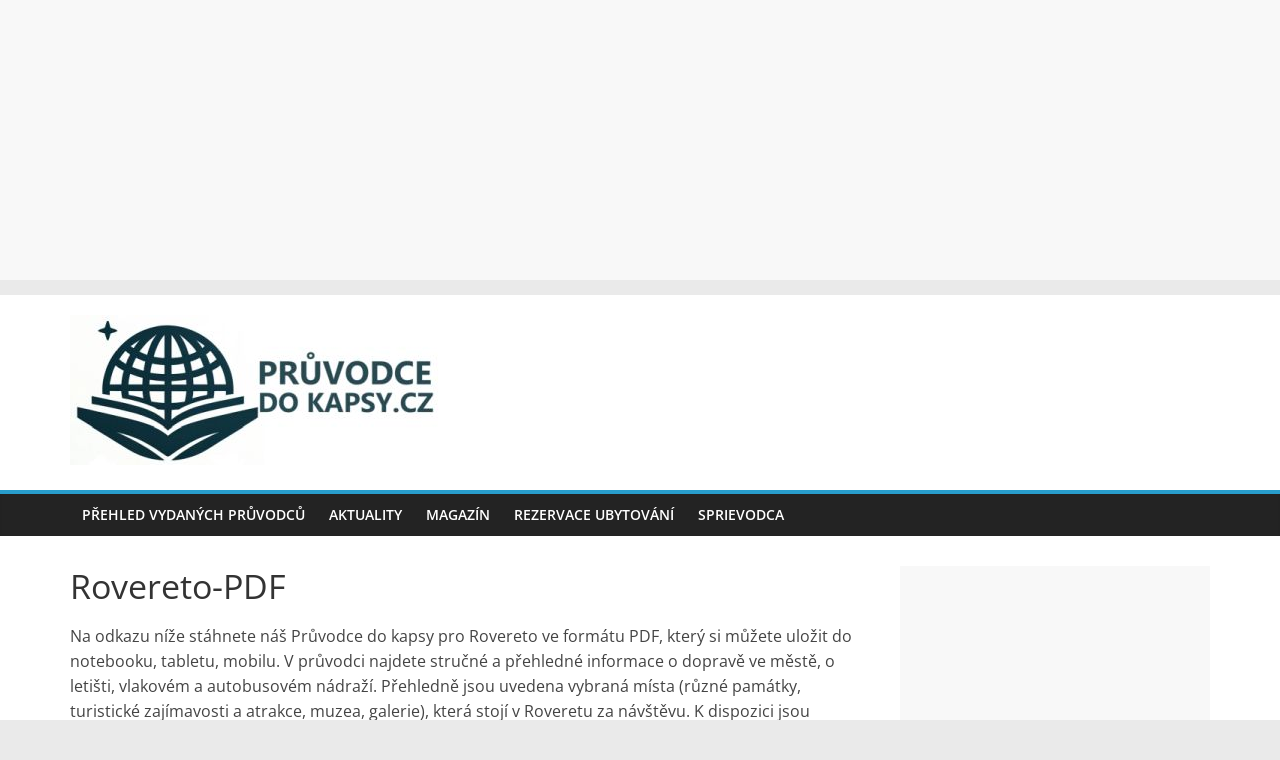

--- FILE ---
content_type: text/html; charset=UTF-8
request_url: https://pruvodcedokapsy.cz/rovereto-pdf/
body_size: 12822
content:
<!DOCTYPE html>
<html lang="cs">
<head>
<script>
  (function (s, t, a, y, twenty, two) {
    s.Stay22 = s.Stay22 || {};
    s.Stay22.params = { lmaID: '695943e7997f9b5d98aa59e7' };
    twenty = t.createElement(a);
    two = t.getElementsByTagName(a)[0];
    twenty.async = 1;
    twenty.src = y;
    two.parentNode.insertBefore(twenty, two);
  })(window, document, 'script', 'https://scripts.stay22.com/letmeallez.js');
</script>

<!-- Google tag (gtag.js) -->
<script async src="https://www.googletagmanager.com/gtag/js?id=UA-48798628-1"></script>
<script>
  window.dataLayer = window.dataLayer || [];
  function gtag(){dataLayer.push(arguments);}
  gtag('js', new Date());

  gtag('config', 'UA-48798628-1');
</script>
			<meta charset="UTF-8" />
		<meta name="viewport" content="width=device-width, initial-scale=1">
		<link rel="profile" href="https://gmpg.org/xfn/11" />
		
<!-- Platinum Seo Pack, version 2.4.0 by https://techblissonline.com/ -->

<title>Rovereto - Průvodce do kapsy v PDF zdarma ke stažení – Průvodce do kapsy</title>
<meta name="description" content="Průvodce do kapsy Rovereto. Průvodce zdarma ke stažení ve formátu PDF. Průvodce Roveretem s informacemi o dopravě, památkách a zajímavostech a ubytování v Roveretu ke stažení jako eBook." />
<meta name="robots" content="index,follow" />
<link rel="canonical" href="https://pruvodcedokapsy.cz/rovereto-pdf/" />

<!--Techblissonline Platinum SEO Pack -->
<link rel="alternate" type="application/rss+xml" title="Průvodce do kapsy &raquo; RSS zdroj" href="https://pruvodcedokapsy.cz/feed/" />
<script type="text/javascript">
window._wpemojiSettings = {"baseUrl":"https:\/\/s.w.org\/images\/core\/emoji\/14.0.0\/72x72\/","ext":".png","svgUrl":"https:\/\/s.w.org\/images\/core\/emoji\/14.0.0\/svg\/","svgExt":".svg","source":{"concatemoji":"https:\/\/pruvodcedokapsy.cz\/wp-includes\/js\/wp-emoji-release.min.js?ver=6.1.1"}};
/*! This file is auto-generated */
!function(e,a,t){var n,r,o,i=a.createElement("canvas"),p=i.getContext&&i.getContext("2d");function s(e,t){var a=String.fromCharCode,e=(p.clearRect(0,0,i.width,i.height),p.fillText(a.apply(this,e),0,0),i.toDataURL());return p.clearRect(0,0,i.width,i.height),p.fillText(a.apply(this,t),0,0),e===i.toDataURL()}function c(e){var t=a.createElement("script");t.src=e,t.defer=t.type="text/javascript",a.getElementsByTagName("head")[0].appendChild(t)}for(o=Array("flag","emoji"),t.supports={everything:!0,everythingExceptFlag:!0},r=0;r<o.length;r++)t.supports[o[r]]=function(e){if(p&&p.fillText)switch(p.textBaseline="top",p.font="600 32px Arial",e){case"flag":return s([127987,65039,8205,9895,65039],[127987,65039,8203,9895,65039])?!1:!s([55356,56826,55356,56819],[55356,56826,8203,55356,56819])&&!s([55356,57332,56128,56423,56128,56418,56128,56421,56128,56430,56128,56423,56128,56447],[55356,57332,8203,56128,56423,8203,56128,56418,8203,56128,56421,8203,56128,56430,8203,56128,56423,8203,56128,56447]);case"emoji":return!s([129777,127995,8205,129778,127999],[129777,127995,8203,129778,127999])}return!1}(o[r]),t.supports.everything=t.supports.everything&&t.supports[o[r]],"flag"!==o[r]&&(t.supports.everythingExceptFlag=t.supports.everythingExceptFlag&&t.supports[o[r]]);t.supports.everythingExceptFlag=t.supports.everythingExceptFlag&&!t.supports.flag,t.DOMReady=!1,t.readyCallback=function(){t.DOMReady=!0},t.supports.everything||(n=function(){t.readyCallback()},a.addEventListener?(a.addEventListener("DOMContentLoaded",n,!1),e.addEventListener("load",n,!1)):(e.attachEvent("onload",n),a.attachEvent("onreadystatechange",function(){"complete"===a.readyState&&t.readyCallback()})),(e=t.source||{}).concatemoji?c(e.concatemoji):e.wpemoji&&e.twemoji&&(c(e.twemoji),c(e.wpemoji)))}(window,document,window._wpemojiSettings);
</script>
<style type="text/css">
img.wp-smiley,
img.emoji {
	display: inline !important;
	border: none !important;
	box-shadow: none !important;
	height: 1em !important;
	width: 1em !important;
	margin: 0 0.07em !important;
	vertical-align: -0.1em !important;
	background: none !important;
	padding: 0 !important;
}
</style>
	<link rel='stylesheet' id='wp-block-library-css' href='https://pruvodcedokapsy.cz/wp-includes/css/dist/block-library/style.min.css?ver=6.1.1' type='text/css' media='all' />
<style id='wp-block-library-theme-inline-css' type='text/css'>
.wp-block-audio figcaption{color:#555;font-size:13px;text-align:center}.is-dark-theme .wp-block-audio figcaption{color:hsla(0,0%,100%,.65)}.wp-block-audio{margin:0 0 1em}.wp-block-code{border:1px solid #ccc;border-radius:4px;font-family:Menlo,Consolas,monaco,monospace;padding:.8em 1em}.wp-block-embed figcaption{color:#555;font-size:13px;text-align:center}.is-dark-theme .wp-block-embed figcaption{color:hsla(0,0%,100%,.65)}.wp-block-embed{margin:0 0 1em}.blocks-gallery-caption{color:#555;font-size:13px;text-align:center}.is-dark-theme .blocks-gallery-caption{color:hsla(0,0%,100%,.65)}.wp-block-image figcaption{color:#555;font-size:13px;text-align:center}.is-dark-theme .wp-block-image figcaption{color:hsla(0,0%,100%,.65)}.wp-block-image{margin:0 0 1em}.wp-block-pullquote{border-top:4px solid;border-bottom:4px solid;margin-bottom:1.75em;color:currentColor}.wp-block-pullquote__citation,.wp-block-pullquote cite,.wp-block-pullquote footer{color:currentColor;text-transform:uppercase;font-size:.8125em;font-style:normal}.wp-block-quote{border-left:.25em solid;margin:0 0 1.75em;padding-left:1em}.wp-block-quote cite,.wp-block-quote footer{color:currentColor;font-size:.8125em;position:relative;font-style:normal}.wp-block-quote.has-text-align-right{border-left:none;border-right:.25em solid;padding-left:0;padding-right:1em}.wp-block-quote.has-text-align-center{border:none;padding-left:0}.wp-block-quote.is-large,.wp-block-quote.is-style-large,.wp-block-quote.is-style-plain{border:none}.wp-block-search .wp-block-search__label{font-weight:700}.wp-block-search__button{border:1px solid #ccc;padding:.375em .625em}:where(.wp-block-group.has-background){padding:1.25em 2.375em}.wp-block-separator.has-css-opacity{opacity:.4}.wp-block-separator{border:none;border-bottom:2px solid;margin-left:auto;margin-right:auto}.wp-block-separator.has-alpha-channel-opacity{opacity:1}.wp-block-separator:not(.is-style-wide):not(.is-style-dots){width:100px}.wp-block-separator.has-background:not(.is-style-dots){border-bottom:none;height:1px}.wp-block-separator.has-background:not(.is-style-wide):not(.is-style-dots){height:2px}.wp-block-table{margin:"0 0 1em 0"}.wp-block-table thead{border-bottom:3px solid}.wp-block-table tfoot{border-top:3px solid}.wp-block-table td,.wp-block-table th{word-break:normal}.wp-block-table figcaption{color:#555;font-size:13px;text-align:center}.is-dark-theme .wp-block-table figcaption{color:hsla(0,0%,100%,.65)}.wp-block-video figcaption{color:#555;font-size:13px;text-align:center}.is-dark-theme .wp-block-video figcaption{color:hsla(0,0%,100%,.65)}.wp-block-video{margin:0 0 1em}.wp-block-template-part.has-background{padding:1.25em 2.375em;margin-top:0;margin-bottom:0}
</style>
<link rel='stylesheet' id='classic-theme-styles-css' href='https://pruvodcedokapsy.cz/wp-includes/css/classic-themes.min.css?ver=1' type='text/css' media='all' />
<style id='global-styles-inline-css' type='text/css'>
body{--wp--preset--color--black: #000000;--wp--preset--color--cyan-bluish-gray: #abb8c3;--wp--preset--color--white: #ffffff;--wp--preset--color--pale-pink: #f78da7;--wp--preset--color--vivid-red: #cf2e2e;--wp--preset--color--luminous-vivid-orange: #ff6900;--wp--preset--color--luminous-vivid-amber: #fcb900;--wp--preset--color--light-green-cyan: #7bdcb5;--wp--preset--color--vivid-green-cyan: #00d084;--wp--preset--color--pale-cyan-blue: #8ed1fc;--wp--preset--color--vivid-cyan-blue: #0693e3;--wp--preset--color--vivid-purple: #9b51e0;--wp--preset--gradient--vivid-cyan-blue-to-vivid-purple: linear-gradient(135deg,rgba(6,147,227,1) 0%,rgb(155,81,224) 100%);--wp--preset--gradient--light-green-cyan-to-vivid-green-cyan: linear-gradient(135deg,rgb(122,220,180) 0%,rgb(0,208,130) 100%);--wp--preset--gradient--luminous-vivid-amber-to-luminous-vivid-orange: linear-gradient(135deg,rgba(252,185,0,1) 0%,rgba(255,105,0,1) 100%);--wp--preset--gradient--luminous-vivid-orange-to-vivid-red: linear-gradient(135deg,rgba(255,105,0,1) 0%,rgb(207,46,46) 100%);--wp--preset--gradient--very-light-gray-to-cyan-bluish-gray: linear-gradient(135deg,rgb(238,238,238) 0%,rgb(169,184,195) 100%);--wp--preset--gradient--cool-to-warm-spectrum: linear-gradient(135deg,rgb(74,234,220) 0%,rgb(151,120,209) 20%,rgb(207,42,186) 40%,rgb(238,44,130) 60%,rgb(251,105,98) 80%,rgb(254,248,76) 100%);--wp--preset--gradient--blush-light-purple: linear-gradient(135deg,rgb(255,206,236) 0%,rgb(152,150,240) 100%);--wp--preset--gradient--blush-bordeaux: linear-gradient(135deg,rgb(254,205,165) 0%,rgb(254,45,45) 50%,rgb(107,0,62) 100%);--wp--preset--gradient--luminous-dusk: linear-gradient(135deg,rgb(255,203,112) 0%,rgb(199,81,192) 50%,rgb(65,88,208) 100%);--wp--preset--gradient--pale-ocean: linear-gradient(135deg,rgb(255,245,203) 0%,rgb(182,227,212) 50%,rgb(51,167,181) 100%);--wp--preset--gradient--electric-grass: linear-gradient(135deg,rgb(202,248,128) 0%,rgb(113,206,126) 100%);--wp--preset--gradient--midnight: linear-gradient(135deg,rgb(2,3,129) 0%,rgb(40,116,252) 100%);--wp--preset--duotone--dark-grayscale: url('#wp-duotone-dark-grayscale');--wp--preset--duotone--grayscale: url('#wp-duotone-grayscale');--wp--preset--duotone--purple-yellow: url('#wp-duotone-purple-yellow');--wp--preset--duotone--blue-red: url('#wp-duotone-blue-red');--wp--preset--duotone--midnight: url('#wp-duotone-midnight');--wp--preset--duotone--magenta-yellow: url('#wp-duotone-magenta-yellow');--wp--preset--duotone--purple-green: url('#wp-duotone-purple-green');--wp--preset--duotone--blue-orange: url('#wp-duotone-blue-orange');--wp--preset--font-size--small: 13px;--wp--preset--font-size--medium: 20px;--wp--preset--font-size--large: 36px;--wp--preset--font-size--x-large: 42px;--wp--preset--spacing--20: 0.44rem;--wp--preset--spacing--30: 0.67rem;--wp--preset--spacing--40: 1rem;--wp--preset--spacing--50: 1.5rem;--wp--preset--spacing--60: 2.25rem;--wp--preset--spacing--70: 3.38rem;--wp--preset--spacing--80: 5.06rem;}:where(.is-layout-flex){gap: 0.5em;}body .is-layout-flow > .alignleft{float: left;margin-inline-start: 0;margin-inline-end: 2em;}body .is-layout-flow > .alignright{float: right;margin-inline-start: 2em;margin-inline-end: 0;}body .is-layout-flow > .aligncenter{margin-left: auto !important;margin-right: auto !important;}body .is-layout-constrained > .alignleft{float: left;margin-inline-start: 0;margin-inline-end: 2em;}body .is-layout-constrained > .alignright{float: right;margin-inline-start: 2em;margin-inline-end: 0;}body .is-layout-constrained > .aligncenter{margin-left: auto !important;margin-right: auto !important;}body .is-layout-constrained > :where(:not(.alignleft):not(.alignright):not(.alignfull)){max-width: var(--wp--style--global--content-size);margin-left: auto !important;margin-right: auto !important;}body .is-layout-constrained > .alignwide{max-width: var(--wp--style--global--wide-size);}body .is-layout-flex{display: flex;}body .is-layout-flex{flex-wrap: wrap;align-items: center;}body .is-layout-flex > *{margin: 0;}:where(.wp-block-columns.is-layout-flex){gap: 2em;}.has-black-color{color: var(--wp--preset--color--black) !important;}.has-cyan-bluish-gray-color{color: var(--wp--preset--color--cyan-bluish-gray) !important;}.has-white-color{color: var(--wp--preset--color--white) !important;}.has-pale-pink-color{color: var(--wp--preset--color--pale-pink) !important;}.has-vivid-red-color{color: var(--wp--preset--color--vivid-red) !important;}.has-luminous-vivid-orange-color{color: var(--wp--preset--color--luminous-vivid-orange) !important;}.has-luminous-vivid-amber-color{color: var(--wp--preset--color--luminous-vivid-amber) !important;}.has-light-green-cyan-color{color: var(--wp--preset--color--light-green-cyan) !important;}.has-vivid-green-cyan-color{color: var(--wp--preset--color--vivid-green-cyan) !important;}.has-pale-cyan-blue-color{color: var(--wp--preset--color--pale-cyan-blue) !important;}.has-vivid-cyan-blue-color{color: var(--wp--preset--color--vivid-cyan-blue) !important;}.has-vivid-purple-color{color: var(--wp--preset--color--vivid-purple) !important;}.has-black-background-color{background-color: var(--wp--preset--color--black) !important;}.has-cyan-bluish-gray-background-color{background-color: var(--wp--preset--color--cyan-bluish-gray) !important;}.has-white-background-color{background-color: var(--wp--preset--color--white) !important;}.has-pale-pink-background-color{background-color: var(--wp--preset--color--pale-pink) !important;}.has-vivid-red-background-color{background-color: var(--wp--preset--color--vivid-red) !important;}.has-luminous-vivid-orange-background-color{background-color: var(--wp--preset--color--luminous-vivid-orange) !important;}.has-luminous-vivid-amber-background-color{background-color: var(--wp--preset--color--luminous-vivid-amber) !important;}.has-light-green-cyan-background-color{background-color: var(--wp--preset--color--light-green-cyan) !important;}.has-vivid-green-cyan-background-color{background-color: var(--wp--preset--color--vivid-green-cyan) !important;}.has-pale-cyan-blue-background-color{background-color: var(--wp--preset--color--pale-cyan-blue) !important;}.has-vivid-cyan-blue-background-color{background-color: var(--wp--preset--color--vivid-cyan-blue) !important;}.has-vivid-purple-background-color{background-color: var(--wp--preset--color--vivid-purple) !important;}.has-black-border-color{border-color: var(--wp--preset--color--black) !important;}.has-cyan-bluish-gray-border-color{border-color: var(--wp--preset--color--cyan-bluish-gray) !important;}.has-white-border-color{border-color: var(--wp--preset--color--white) !important;}.has-pale-pink-border-color{border-color: var(--wp--preset--color--pale-pink) !important;}.has-vivid-red-border-color{border-color: var(--wp--preset--color--vivid-red) !important;}.has-luminous-vivid-orange-border-color{border-color: var(--wp--preset--color--luminous-vivid-orange) !important;}.has-luminous-vivid-amber-border-color{border-color: var(--wp--preset--color--luminous-vivid-amber) !important;}.has-light-green-cyan-border-color{border-color: var(--wp--preset--color--light-green-cyan) !important;}.has-vivid-green-cyan-border-color{border-color: var(--wp--preset--color--vivid-green-cyan) !important;}.has-pale-cyan-blue-border-color{border-color: var(--wp--preset--color--pale-cyan-blue) !important;}.has-vivid-cyan-blue-border-color{border-color: var(--wp--preset--color--vivid-cyan-blue) !important;}.has-vivid-purple-border-color{border-color: var(--wp--preset--color--vivid-purple) !important;}.has-vivid-cyan-blue-to-vivid-purple-gradient-background{background: var(--wp--preset--gradient--vivid-cyan-blue-to-vivid-purple) !important;}.has-light-green-cyan-to-vivid-green-cyan-gradient-background{background: var(--wp--preset--gradient--light-green-cyan-to-vivid-green-cyan) !important;}.has-luminous-vivid-amber-to-luminous-vivid-orange-gradient-background{background: var(--wp--preset--gradient--luminous-vivid-amber-to-luminous-vivid-orange) !important;}.has-luminous-vivid-orange-to-vivid-red-gradient-background{background: var(--wp--preset--gradient--luminous-vivid-orange-to-vivid-red) !important;}.has-very-light-gray-to-cyan-bluish-gray-gradient-background{background: var(--wp--preset--gradient--very-light-gray-to-cyan-bluish-gray) !important;}.has-cool-to-warm-spectrum-gradient-background{background: var(--wp--preset--gradient--cool-to-warm-spectrum) !important;}.has-blush-light-purple-gradient-background{background: var(--wp--preset--gradient--blush-light-purple) !important;}.has-blush-bordeaux-gradient-background{background: var(--wp--preset--gradient--blush-bordeaux) !important;}.has-luminous-dusk-gradient-background{background: var(--wp--preset--gradient--luminous-dusk) !important;}.has-pale-ocean-gradient-background{background: var(--wp--preset--gradient--pale-ocean) !important;}.has-electric-grass-gradient-background{background: var(--wp--preset--gradient--electric-grass) !important;}.has-midnight-gradient-background{background: var(--wp--preset--gradient--midnight) !important;}.has-small-font-size{font-size: var(--wp--preset--font-size--small) !important;}.has-medium-font-size{font-size: var(--wp--preset--font-size--medium) !important;}.has-large-font-size{font-size: var(--wp--preset--font-size--large) !important;}.has-x-large-font-size{font-size: var(--wp--preset--font-size--x-large) !important;}
.wp-block-navigation a:where(:not(.wp-element-button)){color: inherit;}
:where(.wp-block-columns.is-layout-flex){gap: 2em;}
.wp-block-pullquote{font-size: 1.5em;line-height: 1.6;}
</style>
<link rel='stylesheet' id='quiz-maker-css' href='https://pruvodcedokapsy.cz/wp-content/plugins/quiz-maker/public/css/quiz-maker-public.css?ver=6.5.1.9' type='text/css' media='all' />
<link rel='stylesheet' id='ez-toc-css' href='https://pruvodcedokapsy.cz/wp-content/plugins/easy-table-of-contents/assets/css/screen.min.css?ver=2.0.45.2' type='text/css' media='all' />
<style id='ez-toc-inline-css' type='text/css'>
div#ez-toc-container p.ez-toc-title {font-size: 120%;}div#ez-toc-container p.ez-toc-title {font-weight: 500;}div#ez-toc-container ul li {font-size: 95%;}div#ez-toc-container nav ul ul li ul li {font-size: 90%!important;}
.ez-toc-container-direction {direction: ltr;}.ez-toc-counter ul{counter-reset: item;}.ez-toc-counter nav ul li a::before {content: counters(item, ".", decimal) ". ";display: inline-block;counter-increment: item;flex-grow: 0;flex-shrink: 0;margin-right: .2em; float: left;}.ez-toc-widget-direction {direction: ltr;}.ez-toc-widget-container ul{counter-reset: item;}.ez-toc-widget-container nav ul li a::before {content: counters(item, ".", decimal) ". ";display: inline-block;counter-increment: item;flex-grow: 0;flex-shrink: 0;margin-right: .2em; float: left;}
</style>
<link rel='stylesheet' id='colormag_style-css' href='https://pruvodcedokapsy.cz/wp-content/themes/colormag/style.css?ver=2.1.8' type='text/css' media='all' />
<link rel='stylesheet' id='colormag-fontawesome-css' href='https://pruvodcedokapsy.cz/wp-content/themes/colormag/fontawesome/css/font-awesome.min.css?ver=2.1.8' type='text/css' media='all' />
<script type='text/javascript' src='https://pruvodcedokapsy.cz/wp-includes/js/jquery/jquery.min.js?ver=3.6.1' id='jquery-core-js'></script>
<script type='text/javascript' src='https://pruvodcedokapsy.cz/wp-includes/js/jquery/jquery-migrate.min.js?ver=3.3.2' id='jquery-migrate-js'></script>
<script type='text/javascript' id='ez-toc-scroll-scriptjs-js-after'>
jQuery(document).ready(function(){document.querySelectorAll(".ez-toc-section").forEach(t=>{t.setAttribute("ez-toc-data-id","#"+decodeURI(t.getAttribute("id")))}),jQuery("a.ez-toc-link").click(function(){let t=jQuery(this).attr("href"),e=jQuery("#wpadminbar"),i=0;30>30&&(i=30),e.length&&(i+=e.height()),jQuery('[ez-toc-data-id="'+decodeURI(t)+'"]').length>0&&(i=jQuery('[ez-toc-data-id="'+decodeURI(t)+'"]').offset().top-i),jQuery("html, body").animate({scrollTop:i},500)})});
</script>
<!--[if lte IE 8]>
<script type='text/javascript' src='https://pruvodcedokapsy.cz/wp-content/themes/colormag/js/html5shiv.min.js?ver=2.1.8' id='html5-js'></script>
<![endif]-->
<link rel="https://api.w.org/" href="https://pruvodcedokapsy.cz/wp-json/" /><link rel="alternate" type="application/json" href="https://pruvodcedokapsy.cz/wp-json/wp/v2/pages/4343" /><link rel="EditURI" type="application/rsd+xml" title="RSD" href="https://pruvodcedokapsy.cz/xmlrpc.php?rsd" />
<link rel="wlwmanifest" type="application/wlwmanifest+xml" href="https://pruvodcedokapsy.cz/wp-includes/wlwmanifest.xml" />
<meta name="generator" content="WordPress 6.1.1" />
<link rel='shortlink' href='https://pruvodcedokapsy.cz/?p=4343' />
<link rel="alternate" type="application/json+oembed" href="https://pruvodcedokapsy.cz/wp-json/oembed/1.0/embed?url=https%3A%2F%2Fpruvodcedokapsy.cz%2Frovereto-pdf%2F" />
<link rel="alternate" type="text/xml+oembed" href="https://pruvodcedokapsy.cz/wp-json/oembed/1.0/embed?url=https%3A%2F%2Fpruvodcedokapsy.cz%2Frovereto-pdf%2F&#038;format=xml" />
<link rel="icon" href="https://pruvodcedokapsy.cz/wp-content/uploads/2020/02/cropped-ikonazlata-PDK-32x32.jpg" sizes="32x32" />
<link rel="icon" href="https://pruvodcedokapsy.cz/wp-content/uploads/2020/02/cropped-ikonazlata-PDK-192x192.jpg" sizes="192x192" />
<link rel="apple-touch-icon" href="https://pruvodcedokapsy.cz/wp-content/uploads/2020/02/cropped-ikonazlata-PDK-180x180.jpg" />
<meta name="msapplication-TileImage" content="https://pruvodcedokapsy.cz/wp-content/uploads/2020/02/cropped-ikonazlata-PDK-270x270.jpg" />
</head>

<body data-rsssl=1 class="page-template-default page page-id-4343 wp-custom-logo wp-embed-responsive right-sidebar wide">
<p style="text-align: center;">
	<script async src="//pagead2.googlesyndication.com/pagead/js/adsbygoogle.js"></script>
<!-- travel-resp -->
<ins class="adsbygoogle"
     style="display:block"
     data-ad-client="ca-pub-7733152372599972"
     data-ad-slot="2122786374"
     data-ad-format="auto"></ins>
<script>
(adsbygoogle = window.adsbygoogle || []).push({});
</script>
	</p>
<svg xmlns="http://www.w3.org/2000/svg" viewBox="0 0 0 0" width="0" height="0" focusable="false" role="none" style="visibility: hidden; position: absolute; left: -9999px; overflow: hidden;" ><defs><filter id="wp-duotone-dark-grayscale"><feColorMatrix color-interpolation-filters="sRGB" type="matrix" values=" .299 .587 .114 0 0 .299 .587 .114 0 0 .299 .587 .114 0 0 .299 .587 .114 0 0 " /><feComponentTransfer color-interpolation-filters="sRGB" ><feFuncR type="table" tableValues="0 0.49803921568627" /><feFuncG type="table" tableValues="0 0.49803921568627" /><feFuncB type="table" tableValues="0 0.49803921568627" /><feFuncA type="table" tableValues="1 1" /></feComponentTransfer><feComposite in2="SourceGraphic" operator="in" /></filter></defs></svg><svg xmlns="http://www.w3.org/2000/svg" viewBox="0 0 0 0" width="0" height="0" focusable="false" role="none" style="visibility: hidden; position: absolute; left: -9999px; overflow: hidden;" ><defs><filter id="wp-duotone-grayscale"><feColorMatrix color-interpolation-filters="sRGB" type="matrix" values=" .299 .587 .114 0 0 .299 .587 .114 0 0 .299 .587 .114 0 0 .299 .587 .114 0 0 " /><feComponentTransfer color-interpolation-filters="sRGB" ><feFuncR type="table" tableValues="0 1" /><feFuncG type="table" tableValues="0 1" /><feFuncB type="table" tableValues="0 1" /><feFuncA type="table" tableValues="1 1" /></feComponentTransfer><feComposite in2="SourceGraphic" operator="in" /></filter></defs></svg><svg xmlns="http://www.w3.org/2000/svg" viewBox="0 0 0 0" width="0" height="0" focusable="false" role="none" style="visibility: hidden; position: absolute; left: -9999px; overflow: hidden;" ><defs><filter id="wp-duotone-purple-yellow"><feColorMatrix color-interpolation-filters="sRGB" type="matrix" values=" .299 .587 .114 0 0 .299 .587 .114 0 0 .299 .587 .114 0 0 .299 .587 .114 0 0 " /><feComponentTransfer color-interpolation-filters="sRGB" ><feFuncR type="table" tableValues="0.54901960784314 0.98823529411765" /><feFuncG type="table" tableValues="0 1" /><feFuncB type="table" tableValues="0.71764705882353 0.25490196078431" /><feFuncA type="table" tableValues="1 1" /></feComponentTransfer><feComposite in2="SourceGraphic" operator="in" /></filter></defs></svg><svg xmlns="http://www.w3.org/2000/svg" viewBox="0 0 0 0" width="0" height="0" focusable="false" role="none" style="visibility: hidden; position: absolute; left: -9999px; overflow: hidden;" ><defs><filter id="wp-duotone-blue-red"><feColorMatrix color-interpolation-filters="sRGB" type="matrix" values=" .299 .587 .114 0 0 .299 .587 .114 0 0 .299 .587 .114 0 0 .299 .587 .114 0 0 " /><feComponentTransfer color-interpolation-filters="sRGB" ><feFuncR type="table" tableValues="0 1" /><feFuncG type="table" tableValues="0 0.27843137254902" /><feFuncB type="table" tableValues="0.5921568627451 0.27843137254902" /><feFuncA type="table" tableValues="1 1" /></feComponentTransfer><feComposite in2="SourceGraphic" operator="in" /></filter></defs></svg><svg xmlns="http://www.w3.org/2000/svg" viewBox="0 0 0 0" width="0" height="0" focusable="false" role="none" style="visibility: hidden; position: absolute; left: -9999px; overflow: hidden;" ><defs><filter id="wp-duotone-midnight"><feColorMatrix color-interpolation-filters="sRGB" type="matrix" values=" .299 .587 .114 0 0 .299 .587 .114 0 0 .299 .587 .114 0 0 .299 .587 .114 0 0 " /><feComponentTransfer color-interpolation-filters="sRGB" ><feFuncR type="table" tableValues="0 0" /><feFuncG type="table" tableValues="0 0.64705882352941" /><feFuncB type="table" tableValues="0 1" /><feFuncA type="table" tableValues="1 1" /></feComponentTransfer><feComposite in2="SourceGraphic" operator="in" /></filter></defs></svg><svg xmlns="http://www.w3.org/2000/svg" viewBox="0 0 0 0" width="0" height="0" focusable="false" role="none" style="visibility: hidden; position: absolute; left: -9999px; overflow: hidden;" ><defs><filter id="wp-duotone-magenta-yellow"><feColorMatrix color-interpolation-filters="sRGB" type="matrix" values=" .299 .587 .114 0 0 .299 .587 .114 0 0 .299 .587 .114 0 0 .299 .587 .114 0 0 " /><feComponentTransfer color-interpolation-filters="sRGB" ><feFuncR type="table" tableValues="0.78039215686275 1" /><feFuncG type="table" tableValues="0 0.94901960784314" /><feFuncB type="table" tableValues="0.35294117647059 0.47058823529412" /><feFuncA type="table" tableValues="1 1" /></feComponentTransfer><feComposite in2="SourceGraphic" operator="in" /></filter></defs></svg><svg xmlns="http://www.w3.org/2000/svg" viewBox="0 0 0 0" width="0" height="0" focusable="false" role="none" style="visibility: hidden; position: absolute; left: -9999px; overflow: hidden;" ><defs><filter id="wp-duotone-purple-green"><feColorMatrix color-interpolation-filters="sRGB" type="matrix" values=" .299 .587 .114 0 0 .299 .587 .114 0 0 .299 .587 .114 0 0 .299 .587 .114 0 0 " /><feComponentTransfer color-interpolation-filters="sRGB" ><feFuncR type="table" tableValues="0.65098039215686 0.40392156862745" /><feFuncG type="table" tableValues="0 1" /><feFuncB type="table" tableValues="0.44705882352941 0.4" /><feFuncA type="table" tableValues="1 1" /></feComponentTransfer><feComposite in2="SourceGraphic" operator="in" /></filter></defs></svg><svg xmlns="http://www.w3.org/2000/svg" viewBox="0 0 0 0" width="0" height="0" focusable="false" role="none" style="visibility: hidden; position: absolute; left: -9999px; overflow: hidden;" ><defs><filter id="wp-duotone-blue-orange"><feColorMatrix color-interpolation-filters="sRGB" type="matrix" values=" .299 .587 .114 0 0 .299 .587 .114 0 0 .299 .587 .114 0 0 .299 .587 .114 0 0 " /><feComponentTransfer color-interpolation-filters="sRGB" ><feFuncR type="table" tableValues="0.098039215686275 1" /><feFuncG type="table" tableValues="0 0.66274509803922" /><feFuncB type="table" tableValues="0.84705882352941 0.41960784313725" /><feFuncA type="table" tableValues="1 1" /></feComponentTransfer><feComposite in2="SourceGraphic" operator="in" /></filter></defs></svg>		<div id="page" class="hfeed site">
				<a class="skip-link screen-reader-text" href="#main">Přeskočit na obsah</a>
				<header id="masthead" class="site-header clearfix ">
				<div id="header-text-nav-container" class="clearfix">
		
		<div class="inner-wrap">
			<div id="header-text-nav-wrap" class="clearfix">

				<div id="header-left-section">
											<div id="header-logo-image">
							<a href="https://pruvodcedokapsy.cz/" class="custom-logo-link" rel="home"><img width="370" height="150" src="https://pruvodcedokapsy.cz/wp-content/uploads/2023/12/pruvodcedokpasy-logo-dlouhe-napis150.jpg" class="custom-logo" alt="Průvodce do kapsy" decoding="async" srcset="https://pruvodcedokapsy.cz/wp-content/uploads/2023/12/pruvodcedokpasy-logo-dlouhe-napis150.jpg 370w, https://pruvodcedokapsy.cz/wp-content/uploads/2023/12/pruvodcedokpasy-logo-dlouhe-napis150-300x122.jpg 300w" sizes="(max-width: 370px) 100vw, 370px" /></a>						</div><!-- #header-logo-image -->
						
					<div id="header-text" class="screen-reader-text">
													<h3 id="site-title">
								<a href="https://pruvodcedokapsy.cz/" title="Průvodce do kapsy" rel="home">Průvodce do kapsy</a>
							</h3>
						
													<p id="site-description">
								Přehledné turistické průvodce online i zdarma ke stažení							</p><!-- #site-description -->
											</div><!-- #header-text -->
				</div><!-- #header-left-section -->

				<div id="header-right-section">
									</div><!-- #header-right-section -->

			</div><!-- #header-text-nav-wrap -->
		</div><!-- .inner-wrap -->

		
		<nav id="site-navigation" class="main-navigation clearfix" role="navigation">
			<div class="inner-wrap clearfix">
				
				
				<p class="menu-toggle"></p>
				<div class="menu-primary-container"><ul id="menu-down" class="menu"><li id="menu-item-55" class="menu-item menu-item-type-post_type menu-item-object-page menu-item-55"><a href="https://pruvodcedokapsy.cz/prehled-vydanych-pruvodcu/">Přehled vydaných průvodců</a></li>
<li id="menu-item-56" class="menu-item menu-item-type-post_type menu-item-object-page menu-item-56"><a href="https://pruvodcedokapsy.cz/aktuality/">Aktuality</a></li>
<li id="menu-item-1836" class="menu-item menu-item-type-taxonomy menu-item-object-category menu-item-1836"><a href="https://pruvodcedokapsy.cz/rubrika/magazin/">Magazín</a></li>
<li id="menu-item-161" class="menu-item menu-item-type-custom menu-item-object-custom menu-item-161"><a href="http://www.booking.com/index.html?aid=327313&#038;label=pruvodcedokapsy">Rezervace ubytování</a></li>
<li id="menu-item-4123" class="menu-item menu-item-type-custom menu-item-object-custom menu-item-4123"><a href="http://sprievodcadovrecka.eu">Sprievodca</a></li>
</ul></div>
			</div>
		</nav>

				</div><!-- #header-text-nav-container -->
				</header><!-- #masthead -->
				<div id="main" class="clearfix">
				<div class="inner-wrap clearfix">
		
	<div id="primary">
		<div id="content" class="clearfix">
			
<article id="post-4343" class="post-4343 page type-page status-publish hentry">
	
	
			<header class="entry-header">
			<h2 class="entry-title">
				Rovereto-PDF			</h2 >
		</header>

		
	<div class="entry-content clearfix">
		<p>Na odkazu níže stáhnete náš Průvodce do kapsy pro Rovereto ve formátu PDF, který si můžete uložit do notebooku, tabletu, mobilu. V průvodci najdete stručné a přehledné informace o dopravě ve městě, o letišti, vlakovém a autobusovém nádraží. Přehledně jsou uvedena vybraná místa (různé památky, turistické zajímavosti a atrakce, muzea, galerie), která stojí v Roveretu za návštěvu. K dispozici jsou užitečné odkazy na jízdní řády, kulturní instituce, na rezervaci ubytování v Roveretu. V průvodci najdete také mapku centra Rovereta.</p>
<p style="text-align: center;"><strong><img decoding="async" class="aligncenter size-full wp-image-49" src="https://pruvodcedokapsy.cz/wp-content/uploads/2014/02/file_pdf.ico" alt="file_pdf" /><a href="https://pruvodcedokapsy.cz/pdf/Rovereto-PruvodceDoKapsy.cz-9-2022.pdf" target="_blank" rel="noopener noreferrer">Stáhnout PDF verzi Průvodce do kapsy &#8211; Rovereto</a></strong></p>
<p><script src="//pagead2.googlesyndication.com/pagead/js/adsbygoogle.js" async=""></script><br />
 <!-- travel-resp --><br />
 <ins class="adsbygoogle" style="display: block;" data-ad-client="ca-pub-7733152372599972" data-ad-slot="2122786374" data-ad-format="auto" data-full-width-responsive="true"></ins><br />
<script>// <![CDATA[
(adsbygoogle = window.adsbygoogle || []).push({});
// ]]&gt;</script></p>
	</div>

	<div class="entry-footer">
			</div>

	</article>
		</div><!-- #content -->
	</div><!-- #primary -->


<div id="secondary">
	
	<aside id="custom_html-7" class="widget_text widget widget_custom_html clearfix"><div class="textwidget custom-html-widget"><script async src="//pagead2.googlesyndication.com/pagead/js/adsbygoogle.js"></script>
<!-- travel-resp -->
<ins class="adsbygoogle"
     style="display:block"
     data-ad-client="ca-pub-7733152372599972"
     data-ad-slot="2122786374"
     data-ad-format="auto"
     data-full-width-responsive="true"></ins>
<script>
(adsbygoogle = window.adsbygoogle || []).push({});
</script></div></aside><aside id="custom_html-8" class="widget_text widget widget_custom_html clearfix"><div class="textwidget custom-html-widget"><iframe style="border: none; overflow: hidden;" src="https://www.facebook.com/plugins/like.php?href=https%3A%2F%2Fwww.facebook.com%2FPruvodceDoKapsy%2F&amp;width=60&amp;layout=standard&amp;action=like&amp;size=large&amp;share=true&amp;height=35&amp;appId" width="60" height="35" frameborder="0" scrolling="no"></iframe></div></aside><aside id="search-2" class="widget widget_search clearfix">
<form action="https://pruvodcedokapsy.cz/" class="search-form searchform clearfix" method="get" role="search">

	<div class="search-wrap">
		<input type="search"
		       class="s field"
		       name="s"
		       value=""
		       placeholder="Hledat"
		/>

		<button class="search-icon" type="submit"></button>
	</div>

</form><!-- .searchform -->
</aside><aside id="custom_html-3" class="widget_text widget widget_custom_html clearfix"><div class="textwidget custom-html-widget"><ins class="bookingaff" data-aid="1434791" data-target_aid="1434791" data-prod="nsb" data-width="100%" data-height="auto" data-lang="ualng">
    <!-- Anything inside will go away once widget is loaded. -->
    <a href="//www.booking.com?aid=1434791">Booking.com</a>
</ins>
<script type="text/javascript">
    (function(d, sc, u) {
      var s = d.createElement(sc), p = d.getElementsByTagName(sc)[0];
      s.type = 'text/javascript';
      s.async = true;
      s.src = u + '?v=' + (+new Date());
      p.parentNode.insertBefore(s,p);
      })(document, 'script', '//aff.bstatic.com/static/affiliate_base/js/flexiproduct.js');
</script></div></aside><aside id="text-4" class="widget widget_text clearfix"><h3 class="widget-title"><span>Průvodce do kapsy</span></h3>			<div class="textwidget"><p>PrůvodceDoKapsy.cz je web na kterém můžete najít přehledné turistické průvodce po mnoha hojně navštěvovaných městech i dalších zajímavých místech nejen v Evropě, ale i v jiných koutech světa. Průvodce si můžete zdarma stáhnout ve formátu PDF pro použití v mobilu nebo tabletu, případně si jej můžete vytisknout na jeden list k použití offline. Každý průvodce má velikost dvou stránek A4.<br />
V průvodcích najdete informace o dopravě v konkrétním městě, tipy na zajímavá místa k vidění, tipy na to jak ušetřit, důležitá telefonní čísla a adresy a také plánky centra města a místní dopravy.<br />
Pokud zde nenajdete průvodce který hledáte, informace o dalších městech najdete na turistické encyklopedii <a href="http://wikicesty.cz" target="_blank" rel="noopener">WikiCesty.cz</a>. </p>
</div>
		</aside><aside id="custom_html-2" class="widget_text widget widget_custom_html clearfix"><div class="textwidget custom-html-widget"><script async src="//pagead2.googlesyndication.com/pagead/js/adsbygoogle.js"></script>
<!-- travel-resp -->
<ins class="adsbygoogle"
     style="display:block"
     data-ad-client="ca-pub-7733152372599972"
     data-ad-slot="2122786374"
     data-ad-format="auto"
     data-full-width-responsive="true"></ins>
<script>
(adsbygoogle = window.adsbygoogle || []).push({});
</script></div></aside>
		<aside id="recent-posts-2" class="widget widget_recent_entries clearfix">
		<h3 class="widget-title"><span>Nejnovější články</span></h3>
		<ul>
											<li>
					<a href="https://pruvodcedokapsy.cz/jak-se-dostat-do-polskeho-letoviska-leba/">Jak se dostat do polského letoviska Łeba</a>
									</li>
											<li>
					<a href="https://pruvodcedokapsy.cz/10-nejznamejsich-nemeckych-hradu-a-zamku/">10 nejznámějších německých hradů a zámků</a>
									</li>
											<li>
					<a href="https://pruvodcedokapsy.cz/becici-perla-cernohorskeho-pobrezi/">Bečići: Perla černohorského pobřeží</a>
									</li>
											<li>
					<a href="https://pruvodcedokapsy.cz/kronplatz-oblibene-horske-stredisko-v-jiznim-tyrolsku/">Kronplatz: Oblíbené horské středisko v Jižním Tyrolsku</a>
									</li>
											<li>
					<a href="https://pruvodcedokapsy.cz/alta-badia-lyzarsky-raj-v-dolomitech/">Alta Badia: Lyžařský ráj v Dolomitech</a>
									</li>
											<li>
					<a href="https://pruvodcedokapsy.cz/bormio-turisticky-raj-v-srdci-italskych-alp/">Bormio: Turistický ráj v srdci italských Alp</a>
									</li>
					</ul>

		</aside><aside id="custom_html-4" class="widget_text widget widget_custom_html clearfix"><div class="textwidget custom-html-widget"><script async src="//pagead2.googlesyndication.com/pagead/js/adsbygoogle.js"></script>
<!-- travel-resp -->
<ins class="adsbygoogle"
     style="display:block"
     data-ad-client="ca-pub-7733152372599972"
     data-ad-slot="2122786374"
     data-ad-format="auto"
     data-full-width-responsive="true"></ins>
<script>
(adsbygoogle = window.adsbygoogle || []).push({});
</script></div></aside><aside id="rss-3" class="widget widget_rss clearfix"><h3 class="widget-title"><span><a class="rsswidget rss-widget-feed" href="http://wikicesty.cz/feed"><img class="rss-widget-icon" style="border:0" width="14" height="14" src="https://pruvodcedokapsy.cz/wp-includes/images/rss.png" alt="RSS" loading="lazy" /></a> <a class="rsswidget rss-widget-title" href="https://wikicesty.cz/">Turistická encyklopedie</a></span></h3><ul><li><a class='rsswidget' href='https://wikicesty.cz/santa-maria-kapverdy/'>Santa Maria (Kapverdy)</a></li><li><a class='rsswidget' href='https://wikicesty.cz/sobeslav/'>Soběslav</a></li><li><a class='rsswidget' href='https://wikicesty.cz/bila-voda/'>Bílá Voda</a></li><li><a class='rsswidget' href='https://wikicesty.cz/cerna-voda/'>Černá Voda</a></li><li><a class='rsswidget' href='https://wikicesty.cz/stara-cervena-voda/'>Stará Červená Voda</a></li><li><a class='rsswidget' href='https://wikicesty.cz/vidnava/'>Vidnava</a></li><li><a class='rsswidget' href='https://wikicesty.cz/gelnica/'>Gelnica</a></li><li><a class='rsswidget' href='https://wikicesty.cz/konice/'>Konice</a></li><li><a class='rsswidget' href='https://wikicesty.cz/kostelec-na-hane/'>Kostelec na Hané</a></li><li><a class='rsswidget' href='https://wikicesty.cz/plumlov/'>Plumlov</a></li></ul></aside><aside id="custom_html-6" class="widget_text widget widget_custom_html clearfix"><h3 class="widget-title"><span>Průvodci podle zemí</span></h3><div class="textwidget custom-html-widget"><ul>
 	<li><a href="https://pruvodcedokapsy.cz/dansko/" rel="noopener noreferrer" target="_blank">Dánsko</a></li>
 	<li><a href="https://pruvodcedokapsy.cz/estonsko/" rel="noopener noreferrer" target="_blank">Estonsko</a></li>
 	<li><a href="https://pruvodcedokapsy.cz/finsko/" rel="noopener noreferrer" target="_blank">Finsko</a></li>
 	<li><a href="https://pruvodcedokapsy.cz/chorvatsko/" rel="noopener noreferrer" target="_blank">Chorvatsko</a></li>
	<li><a href="https://pruvodcedokapsy.cz/italie/" rel="noopener noreferrer" target="_blank">Itálie</a></li>
 	<li><a href="https://pruvodcedokapsy.cz/lichtenstejnsko/" rel="noopener noreferrer" target="_blank">Lichtenštejnsko</a></li>
 	<li><a href="https://pruvodcedokapsy.cz/litva/" rel="noopener noreferrer" target="_blank">Litva</a></li>
 	<li><a href="https://pruvodcedokapsy.cz/lotyssko/" rel="noopener noreferrer" target="_blank">Lotyšsko</a></li>
 	<li><a href="https://pruvodcedokapsy.cz/nemecko/" rel="noopener noreferrer" target="_blank">Německo</a></li>
 	<li><a href="https://pruvodcedokapsy.cz/norsko/" rel="noopener noreferrer" target="_blank">Norsko</a></li>
 	<li><a href="https://pruvodcedokapsy.cz/polsko/" rel="noopener noreferrer" target="_blank">Polsko</a></li>
 	<li><a href="https://pruvodcedokapsy.cz/rakousko/" rel="noopener noreferrer" target="_blank">Rakousko</a></li>
 	<li><a href="https://pruvodcedokapsy.cz/rumunsko/" rel="noopener noreferrer" target="_blank">Rumunsko</a></li>
 	<li><a href="https://pruvodcedokapsy.cz/slovensko/" rel="noopener noreferrer" target="_blank">Slovensko</a></li>
 	<li><a href="https://pruvodcedokapsy.cz/svedsko/" rel="noopener noreferrer" target="_blank">Švédsko</a></li>
 	<li><a href="https://pruvodcedokapsy.cz/svycarsko/" rel="noopener noreferrer" target="_blank">Švýcarsko</a></li>
</ul></div></aside><aside id="custom_html-5" class="widget_text widget widget_custom_html clearfix"><h3 class="widget-title"><span>Nejnovější průvodci</span></h3><div class="textwidget custom-html-widget"><ul>
	<li><a  href="https://pruvodcedokapsy.cz/hallstatt">Hallstatt</a></li>
	<li><a  href="https://pruvodcedokapsy.cz/zabkowice-slaskie">Ząbkowice Śląskie</a></li>
	<li><a  href="https://pruvodcedokapsy.cz/paczkow-packov">Paczków (Pačkov)</a></li>
	<li><a  href="https://pruvodcedokapsy.cz/prudnik">Prudník</a></li>
		<li><a  href="https://pruvodcedokapsy.cz/otmuchow">Otmuchów</a></li>
	<li><a  href="https://pruvodcedokapsy.cz/kamieniec-zabkowicki">Kamieniec Ząbkowicki</a></li>
	<li><a  href="https://pruvodcedokapsy.cz/bystrzyca-klodzka-kladska-bystrice">Bystrzyca Kłodzka (Kladská Bystřice)</a></li>
	<li><a  href="https://pruvodcedokapsy.cz/zloty-stok">Złoty Stok</a></li>
	<li><a  href="https://pruvodcedokapsy.cz/klodzko-kladsko">Kłodzko (Kladsko)</a></li>
	<li><a  href="https://pruvodcedokapsy.cz/ladek-zdroj-lazne-landek">Lądek-Zdrój</a></li>
	<li><a  href="https://pruvodcedokapsy.cz/jurata">Jurata</a></li>
	<li><a  href="https://pruvodcedokapsy.cz/duszniki-zdroj-lazne-dusniky">Duszniki-Zdrój (Lázně Dušníky)</a></li>
	<li><a  href="https://pruvodcedokapsy.cz/jastarnia">Jastarnia</a></li>
	<li><a  href="https://pruvodcedokapsy.cz/kudowa-zdroj-lazne-chudoba">Kudowa-Zdrój (Lázně Chudoba)</a></li>
	<li><a  href="https://pruvodcedokapsy.cz/bielsko-biala-bilsko-bela">Bielsko-Biała</a></li>
	<li><a  href="https://pruvodcedokapsy.cz/bogatynia">Bogatynia</a></li>
	<li><a  href="https://pruvodcedokapsy.cz/skopje">Skopje</a></li>
	<li><a  href="https://pruvodcedokapsy.cz/ochrid">Ochrid (Ohrid)</a></li>
	<li><a  href="https://pruvodcedokapsy.cz/kavaja">Kavaja</a></li>
	<li><a  href="https://pruvodcedokapsy.cz/golem">Golem</a></li>
	<li><a  href="https://pruvodcedokapsy.cz/bad-goisern">Bad Goisern</a></li>
		<li><a  href="https://pruvodcedokapsy.cz/bad-ischl">Bad Ischl</a></li>
	<li><a  href="https://pruvodcedokapsy.cz/bad-aussee">Bad Aussee</a></li>
	<li><a  href="https://pruvodcedokapsy.cz/garda">Garda</a></li>
	<li><a  href="https://pruvodcedokapsy.cz/drac-durres">Drač (Durrës)</a></li>
 <li><a  href="https://pruvodcedokapsy.cz/trento">Trento</a></li>
	<li><a  href="https://pruvodcedokapsy.cz/merano-meran">Merano/Meran</a></li>
	<li><a  href="https://pruvodcedokapsy.cz/brixen-bressanone">Brixen/Bressanone</a></li>
	<li><a  href="https://pruvodcedokapsy.cz/bolzano-bozen">Bolzano/Bozen</a></li>
	<li><a  href="https://pruvodcedokapsy.cz/rewal">Rewal</a></li>
	<li><a  href="https://pruvodcedokapsy.cz/svinousti-swinoujscie">Svinoústí (Świnoujście)</a></li>
	<li><a href="https://pruvodcedokapsy.cz/mezizdroje-miedzyzdroje">Mezizdroje (Międzyzdroje)</a></li>
</ul></div></aside><aside id="custom_html-9" class="widget_text widget widget_custom_html clearfix"><div class="textwidget custom-html-widget"><a href="https://pruvodcedokapsy.cz/zasady-ochrany-osobnich-udaju/" target="_blank" rel="noopener">Zásady ochrany osobních údajů</a></div></aside>
	</div>
		</div><!-- .inner-wrap -->
				</div><!-- #main -->
					<div class="advertisement_above_footer">
				<div class="inner-wrap">
					<aside id="text-18" class="widget widget_text clearfix">			<div class="textwidget"><script async src="//pagead2.googlesyndication.com/pagead/js/adsbygoogle.js"></script>
<!-- travel-resp -->
<ins class="adsbygoogle"
     style="display:block"
     data-ad-client="ca-pub-7733152372599972"
     data-ad-slot="2122786374"
     data-ad-format="auto"
     data-full-width-responsive="true"></ins>
<script>
(adsbygoogle = window.adsbygoogle || []).push({});
</script></div>
		</aside>				</div>
			</div>
					<footer id="colophon" class="clearfix ">
		
<div class="footer-widgets-wrapper">
	<div class="inner-wrap">
		<div class="footer-widgets-area clearfix">
			<div class="tg-footer-main-widget">
				<div class="tg-first-footer-widget">
					<aside id="tag_cloud-2" class="widget widget_tag_cloud clearfix"><h3 class="widget-title"><span>Nejhledanější</span></h3><div class="tagcloud"><a href="https://pruvodcedokapsy.cz/tema/balt/" class="tag-cloud-link tag-link-206 tag-link-position-1" style="font-size: 10.303797468354pt;" aria-label="Balt (19 položek)">Balt</a>
<a href="https://pruvodcedokapsy.cz/tema/baltske-more/" class="tag-cloud-link tag-link-207 tag-link-position-2" style="font-size: 8.9746835443038pt;" aria-label="Baltské moře (13 položek)">Baltské moře</a>
<a href="https://pruvodcedokapsy.cz/tema/bavorsko/" class="tag-cloud-link tag-link-177 tag-link-position-3" style="font-size: 14.645569620253pt;" aria-label="Bavorsko (60 položek)">Bavorsko</a>
<a href="https://pruvodcedokapsy.cz/tema/cesta-vlakem/" class="tag-cloud-link tag-link-393 tag-link-position-4" style="font-size: 10.126582278481pt;" aria-label="Cesta vlakem (18 položek)">Cesta vlakem</a>
<a href="https://pruvodcedokapsy.cz/tema/cestovani-koronavirus/" class="tag-cloud-link tag-link-792 tag-link-position-5" style="font-size: 11.012658227848pt;" aria-label="Cestování - koronavirus (23 položek)">Cestování - koronavirus</a>
<a href="https://pruvodcedokapsy.cz/tema/covid-19/" class="tag-cloud-link tag-link-794 tag-link-position-6" style="font-size: 11.012658227848pt;" aria-label="Covid-19 (23 položek)">Covid-19</a>
<a href="https://pruvodcedokapsy.cz/tema/evropa/" class="tag-cloud-link tag-link-9 tag-link-position-7" style="font-size: 10.658227848101pt;" aria-label="Evropa (21 položek)">Evropa</a>
<a href="https://pruvodcedokapsy.cz/tema/gdansk/" class="tag-cloud-link tag-link-205 tag-link-position-8" style="font-size: 8.620253164557pt;" aria-label="Gdaňsk (12 položek)">Gdaňsk</a>
<a href="https://pruvodcedokapsy.cz/tema/horni-slezsko/" class="tag-cloud-link tag-link-56 tag-link-position-9" style="font-size: 9.6835443037975pt;" aria-label="Horní Slezsko (16 položek)">Horní Slezsko</a>
<a href="https://pruvodcedokapsy.cz/tema/koronavirus/" class="tag-cloud-link tag-link-793 tag-link-position-10" style="font-size: 10.835443037975pt;" aria-label="Koronavirus (22 položek)">Koronavirus</a>
<a href="https://pruvodcedokapsy.cz/tema/letenky/" class="tag-cloud-link tag-link-353 tag-link-position-11" style="font-size: 8.9746835443038pt;" aria-label="Letenky (13 položek)">Letenky</a>
<a href="https://pruvodcedokapsy.cz/tema/moravskoslezsky-kraj/" class="tag-cloud-link tag-link-19 tag-link-position-12" style="font-size: 12.873417721519pt;" aria-label="Moravskoslezský kraj (38 položek)">Moravskoslezský kraj</a>
<a href="https://pruvodcedokapsy.cz/tema/nemecko/" class="tag-cloud-link tag-link-176 tag-link-position-13" style="font-size: 16.949367088608pt;" aria-label="Německo (112 položek)">Německo</a>
<a href="https://pruvodcedokapsy.cz/tema/pamatky-unesco/" class="tag-cloud-link tag-link-88 tag-link-position-14" style="font-size: 13.493670886076pt;" aria-label="Památky UNESCO (45 položek)">Památky UNESCO</a>
<a href="https://pruvodcedokapsy.cz/tema/polsko/" class="tag-cloud-link tag-link-54 tag-link-position-15" style="font-size: 18.810126582278pt;" aria-label="Polsko (183 položek)">Polsko</a>
<a href="https://pruvodcedokapsy.cz/tema/polska-mesta/" class="tag-cloud-link tag-link-58 tag-link-position-16" style="font-size: 8.9746835443038pt;" aria-label="Polská města (13 položek)">Polská města</a>
<a href="https://pruvodcedokapsy.cz/tema/rakousko/" class="tag-cloud-link tag-link-216 tag-link-position-17" style="font-size: 8.3544303797468pt;" aria-label="Rakousko (11 položek)">Rakousko</a>
<a href="https://pruvodcedokapsy.cz/tema/sasko/" class="tag-cloud-link tag-link-351 tag-link-position-18" style="font-size: 13.316455696203pt;" aria-label="Sasko (43 položek)">Sasko</a>
<a href="https://pruvodcedokapsy.cz/tema/skandinavie/" class="tag-cloud-link tag-link-8 tag-link-position-19" style="font-size: 8.620253164557pt;" aria-label="Skandinávie (12 položek)">Skandinávie</a>
<a href="https://pruvodcedokapsy.cz/tema/slezsko/" class="tag-cloud-link tag-link-76 tag-link-position-20" style="font-size: 11.721518987342pt;" aria-label="Slezsko (28 položek)">Slezsko</a>
<a href="https://pruvodcedokapsy.cz/tema/slezske-vojvodstvi/" class="tag-cloud-link tag-link-55 tag-link-position-21" style="font-size: 11.987341772152pt;" aria-label="Slezské vojvodství (30 položek)">Slezské vojvodství</a>
<a href="https://pruvodcedokapsy.cz/tema/slovensko/" class="tag-cloud-link tag-link-140 tag-link-position-22" style="font-size: 13.936708860759pt;" aria-label="Slovensko (50 položek)">Slovensko</a>
<a href="https://pruvodcedokapsy.cz/tema/vlakem-do-polska/" class="tag-cloud-link tag-link-827 tag-link-position-23" style="font-size: 9.4177215189873pt;" aria-label="Vlakem do Polska (15 položek)">Vlakem do Polska</a>
<a href="https://pruvodcedokapsy.cz/tema/vlakem-k-mori/" class="tag-cloud-link tag-link-823 tag-link-position-24" style="font-size: 8.9746835443038pt;" aria-label="Vlakem k moři (13 položek)">Vlakem k moři</a>
<a href="https://pruvodcedokapsy.cz/tema/vanocni-jarmark/" class="tag-cloud-link tag-link-330 tag-link-position-25" style="font-size: 8.9746835443038pt;" aria-label="Vánoční jarmark (13 položek)">Vánoční jarmark</a>
<a href="https://pruvodcedokapsy.cz/tema/vanocni-trhy/" class="tag-cloud-link tag-link-190 tag-link-position-26" style="font-size: 22pt;" aria-label="Vánoční trhy (415 položek)">Vánoční trhy</a>
<a href="https://pruvodcedokapsy.cz/tema/vanocni-trhy-2018/" class="tag-cloud-link tag-link-254 tag-link-position-27" style="font-size: 13.316455696203pt;" aria-label="Vánoční trhy 2018 (43 položek)">Vánoční trhy 2018</a>
<a href="https://pruvodcedokapsy.cz/tema/vanocni-trhy-2019/" class="tag-cloud-link tag-link-434 tag-link-position-28" style="font-size: 16.240506329114pt;" aria-label="Vánoční trhy 2019 (93 položek)">Vánoční trhy 2019</a>
<a href="https://pruvodcedokapsy.cz/tema/vanocni-trhy-2020/" class="tag-cloud-link tag-link-809 tag-link-position-29" style="font-size: 9.4177215189873pt;" aria-label="Vánoční trhy 2020 (15 položek)">Vánoční trhy 2020</a>
<a href="https://pruvodcedokapsy.cz/tema/vanocni-trhy-2021/" class="tag-cloud-link tag-link-831 tag-link-position-30" style="font-size: 16.329113924051pt;" aria-label="Vánoční trhy 2021 (95 položek)">Vánoční trhy 2021</a>
<a href="https://pruvodcedokapsy.cz/tema/vanocni-trhy-2022/" class="tag-cloud-link tag-link-935 tag-link-position-31" style="font-size: 17.037974683544pt;" aria-label="Vánoční trhy 2022 (114 položek)">Vánoční trhy 2022</a>
<a href="https://pruvodcedokapsy.cz/tema/vanocni-trhy-2023/" class="tag-cloud-link tag-link-1006 tag-link-position-32" style="font-size: 15.443037974684pt;" aria-label="Vánoční trhy 2023 (74 položek)">Vánoční trhy 2023</a>
<a href="https://pruvodcedokapsy.cz/tema/vanocni-trhy-bavorsko/" class="tag-cloud-link tag-link-283 tag-link-position-33" style="font-size: 15.620253164557pt;" aria-label="Vánoční trhy Bavorsko (78 položek)">Vánoční trhy Bavorsko</a>
<a href="https://pruvodcedokapsy.cz/tema/vanocni-trhy-dolnoslezske-vojvodstvi/" class="tag-cloud-link tag-link-883 tag-link-position-34" style="font-size: 8.620253164557pt;" aria-label="Vánoční trhy Dolnoslezské vojvodství (12 položek)">Vánoční trhy Dolnoslezské vojvodství</a>
<a href="https://pruvodcedokapsy.cz/tema/vanocni-trhy-moravskoslezsky-kraj/" class="tag-cloud-link tag-link-269 tag-link-position-35" style="font-size: 13.582278481013pt;" aria-label="Vánoční trhy Moravskoslezský kraj (46 položek)">Vánoční trhy Moravskoslezský kraj</a>
<a href="https://pruvodcedokapsy.cz/tema/vanocni-trhy-nemecko/" class="tag-cloud-link tag-link-284 tag-link-position-36" style="font-size: 17.746835443038pt;" aria-label="Vánoční trhy Německo (136 položek)">Vánoční trhy Německo</a>
<a href="https://pruvodcedokapsy.cz/tema/vanocni-trhy-polsko/" class="tag-cloud-link tag-link-191 tag-link-position-37" style="font-size: 17.569620253165pt;" aria-label="Vánoční trhy Polsko (132 položek)">Vánoční trhy Polsko</a>
<a href="https://pruvodcedokapsy.cz/tema/vanocni-trhy-sasko/" class="tag-cloud-link tag-link-352 tag-link-position-38" style="font-size: 14.291139240506pt;" aria-label="Vánoční trhy Sasko (55 položek)">Vánoční trhy Sasko</a>
<a href="https://pruvodcedokapsy.cz/tema/vanocni-trhy-slezske-vojvodstvi/" class="tag-cloud-link tag-link-339 tag-link-position-39" style="font-size: 13.139240506329pt;" aria-label="Vánoční trhy Slezské vojvodství (41 položek)">Vánoční trhy Slezské vojvodství</a>
<a href="https://pruvodcedokapsy.cz/tema/vanocni-trhy-slovensko/" class="tag-cloud-link tag-link-275 tag-link-position-40" style="font-size: 13.050632911392pt;" aria-label="Vánoční trhy Slovensko (40 položek)">Vánoční trhy Slovensko</a>
<a href="https://pruvodcedokapsy.cz/tema/vanocni-trhy-zlinsky-kraj/" class="tag-cloud-link tag-link-551 tag-link-position-41" style="font-size: 8.620253164557pt;" aria-label="Vánoční trhy Zlínský kraj (12 položek)">Vánoční trhy Zlínský kraj</a>
<a href="https://pruvodcedokapsy.cz/tema/vanocni-trhy-cesko/" class="tag-cloud-link tag-link-263 tag-link-position-42" style="font-size: 16.506329113924pt;" aria-label="Vánoční trhy Česko (100 položek)">Vánoční trhy Česko</a>
<a href="https://pruvodcedokapsy.cz/tema/wroclaw/" class="tag-cloud-link tag-link-168 tag-link-position-43" style="font-size: 8pt;" aria-label="Wroclaw (10 položek)">Wroclaw</a>
<a href="https://pruvodcedokapsy.cz/tema/zlinsky-kraj/" class="tag-cloud-link tag-link-52 tag-link-position-44" style="font-size: 8.3544303797468pt;" aria-label="Zlínský kraj (11 položek)">Zlínský kraj</a>
<a href="https://pruvodcedokapsy.cz/tema/cesko/" class="tag-cloud-link tag-link-262 tag-link-position-45" style="font-size: 14.46835443038pt;" aria-label="Česko (58 položek)">Česko</a></div>
</aside>				</div>
			</div>

			<div class="tg-footer-other-widgets">
				<div class="tg-second-footer-widget">
					<aside id="text-15" class="widget widget_text clearfix"><h3 class="widget-title"><span>Nejstahovanější </span></h3>			<div class="textwidget"><ul>
<li><a href="https://pruvodcedokapsy.cz/dubrovnik">Dubrovník</a></li>
<li><a href="https://pruvodcedokapsy.cz/viden-wien">Vídeň </a></li>
<li><a href="https://pruvodcedokapsy.cz/gdansk">Gdaňsk</a></li>
<li><a href="https://pruvodcedokapsy.cz/mnichov-munchen">Mnichov (München)</a></li>
<li><a href="https://pruvodcedokapsy.cz/wroclaw-vratislav">Wroclaw (Vratislav)</a></li>
<li><a href="https://pruvodcedokapsy.cz/bratislava">Bratislava</a></li>
<li><a href="https://pruvodcedokapsy.cz/krakow">Kraków</a></li>
<li><a href="https://pruvodcedokapsy.cz/curych">Curych</a></li>
<li><a href="https://pruvodcedokapsy.cz/malmo">Malmö</a></li>
<li><a href="https://pruvodcedokapsy.cz/helsinky">Helsinky</a></li>
<li><a href="https://pruvodcedokapsy.cz/stockholm">Stockholm</a></li>
<li><a href="https://pruvodcedokapsy.cz/kodan">Kodaň</a></li>

</ul></div>
		</aside>				</div>
				<div class="tg-third-footer-widget">
					<aside id="text-7" class="widget widget_text clearfix"><h3 class="widget-title"><span>PrůvodceDoKapsy.cz</span></h3>			<div class="textwidget"><p>Text webových stránek PrůvodceDoKapsy.cz a text samotných průvodců je chráněn autorským zákonem. Průvodce ve formátu PDF lze volně a zdarma šířit bez úprav, tak jak byly vydány.</p>
</div>
		</aside>				</div>
				<div class="tg-fourth-footer-widget">
					<aside id="text-16" class="widget widget_text clearfix"><h3 class="widget-title"><span>Může vás zajímat</span></h3>			<div class="textwidget"><ul>
	<li><a href="http://mistaneznama.cz">Tipy na méně známé turistické cíle</a></li>
<li><a href="http://turistickenoviny.eu">Turistické noviny</a></li>
<li><a href="http://wikicesty.cz">Turistická encyklopedie</a></li>
<li><a href="http://letenkia.cz">Tipy na letenky</a></li>
<li><a href="http://polsko.xyz">Polsko</a></li>
<li><a href="http://madarsko.info">Maďarsko</a></li>
<li><a href="http://portugalsko.info">Portugalsko</a></li>
<li><a href="http://pobalti.eu">Pobaltí</a></li>
<li><a href="http://skandinavie.eu">Skandinávie</a></li>
<ul></div>
		</aside>				</div>
			</div>
		</div>
	</div>
</div>
		<div class="footer-socket-wrapper clearfix">
			<div class="inner-wrap">
				<div class="footer-socket-area">
		
		<div class="footer-socket-right-section">
					</div>

				<div class="footer-socket-left-section">
			<div class="copyright">Copyright &copy; 2026 <a href="https://pruvodcedokapsy.cz/" title="Průvodce do kapsy" ><span>Průvodce do kapsy</span></a>. Všechna práva vyhrazena.<br>Šablona: <a href="https://themegrill.com/themes/colormag" target="_blank" title="ColorMag" rel="nofollow"><span>ColorMag</span></a> od ThemeGrill. Používáme <a href="https://wordpress.org" target="_blank" title="WordPress" rel="nofollow"><span>WordPress</span></a> (v češtině).</div>		</div>
				</div><!-- .footer-socket-area -->
					</div><!-- .inner-wrap -->
		</div><!-- .footer-socket-wrapper -->
				</footer><!-- #colophon -->
				<a href="#masthead" id="scroll-up"><i class="fa fa-chevron-up"></i></a>
				</div><!-- #page -->
		<script type='text/javascript' src='https://pruvodcedokapsy.cz/wp-content/themes/colormag/js/jquery.bxslider.min.js?ver=2.1.8' id='colormag-bxslider-js'></script>
<script type='text/javascript' src='https://pruvodcedokapsy.cz/wp-content/themes/colormag/js/navigation.min.js?ver=2.1.8' id='colormag-navigation-js'></script>
<script type='text/javascript' src='https://pruvodcedokapsy.cz/wp-content/themes/colormag/js/fitvids/jquery.fitvids.min.js?ver=2.1.8' id='colormag-fitvids-js'></script>
<script type='text/javascript' src='https://pruvodcedokapsy.cz/wp-content/themes/colormag/js/skip-link-focus-fix.min.js?ver=2.1.8' id='colormag-skip-link-focus-fix-js'></script>
<script type='text/javascript' src='https://pruvodcedokapsy.cz/wp-content/themes/colormag/js/colormag-custom.min.js?ver=2.1.8' id='colormag-custom-js'></script>

</body>
</html>


--- FILE ---
content_type: text/html; charset=UTF-8
request_url: https://www.booking.com/flexiproduct.html?product=nsb&w=100%25&h=auto&lang=en-US%40posix&aid=1434791&target_aid=1434791&fid=1768824398698&affiliate-link=widget1&
body_size: 1811
content:
<!DOCTYPE html>
<html lang="en">
<head>
    <meta charset="utf-8">
    <meta name="viewport" content="width=device-width, initial-scale=1">
    <title></title>
    <style>
        body {
            font-family: "Arial";
        }
    </style>
    <script type="text/javascript">
    window.awsWafCookieDomainList = ['booking.com'];
    window.gokuProps = {
"key":"AQIDAHjcYu/GjX+QlghicBgQ/7bFaQZ+m5FKCMDnO+vTbNg96AHqDSf7dyseAvxXfff+th73AAAAfjB8BgkqhkiG9w0BBwagbzBtAgEAMGgGCSqGSIb3DQEHATAeBglghkgBZQMEAS4wEQQMBbAhfC6rywEJSQLoAgEQgDvkSovwKw8drqzo35BraWInANBuiYC/Ydi42ZvWJEuM09r4GJbJcSPceJYTDcFO+WT1lARbyvQfSSoHfg==",
          "iv":"A6x+agFk/AAAJcwS",
          "context":"AOTASWLcZSYfIedc/RH41Cv0jcAMNvKV82JphoMn02AUc6Jx59LoalUvnDiizVLLoJG8QBN8eczW/a5HmNOxiF9ZceT1xyCSUBbujhxJdWcHDs9Q8yGO+wVn3wdY32eYZhn8t2BWRjIDkjFz1dqGZF0ABBRanx1q2SjBIGnwI7zbCNxoHDkFcArFpQQdOxgUArJNe4iEGtlneY0QSe+87F3yJNJgJcS7wh6Hd2r3zKHdNAJHrmJVxX3TnMievBg/lJKF1S9aGvfeKrL1ctWWicy6myOVKRvkNESnQf12HQiZv9O3CjMhKy0RNJ5mq+K8gE8ewL6ao80kFRb7KmTeRvdlg4mb1my0rtSl/Xn6DtAax70="
};
    </script>
    <script src="https://d8c14d4960ca.337f8b16.us-east-2.token.awswaf.com/d8c14d4960ca/a18a4859af9c/f81f84a03d17/challenge.js"></script>
</head>
<body>
    <div id="challenge-container"></div>
    <script type="text/javascript">
        AwsWafIntegration.saveReferrer();
        AwsWafIntegration.checkForceRefresh().then((forceRefresh) => {
            if (forceRefresh) {
                AwsWafIntegration.forceRefreshToken().then(() => {
                    window.location.reload(true);
                });
            } else {
                AwsWafIntegration.getToken().then(() => {
                    window.location.reload(true);
                });
            }
        });
    </script>
    <noscript>
        <h1>JavaScript is disabled</h1>
        In order to continue, we need to verify that you're not a robot.
        This requires JavaScript. Enable JavaScript and then reload the page.
    </noscript>
</body>
</html>

--- FILE ---
content_type: text/html; charset=utf-8
request_url: https://www.google.com/recaptcha/api2/aframe
body_size: 268
content:
<!DOCTYPE HTML><html><head><meta http-equiv="content-type" content="text/html; charset=UTF-8"></head><body><script nonce="ST7YHRuimVL9hZQYfktfDg">/** Anti-fraud and anti-abuse applications only. See google.com/recaptcha */ try{var clients={'sodar':'https://pagead2.googlesyndication.com/pagead/sodar?'};window.addEventListener("message",function(a){try{if(a.source===window.parent){var b=JSON.parse(a.data);var c=clients[b['id']];if(c){var d=document.createElement('img');d.src=c+b['params']+'&rc='+(localStorage.getItem("rc::a")?sessionStorage.getItem("rc::b"):"");window.document.body.appendChild(d);sessionStorage.setItem("rc::e",parseInt(sessionStorage.getItem("rc::e")||0)+1);localStorage.setItem("rc::h",'1768824401873');}}}catch(b){}});window.parent.postMessage("_grecaptcha_ready", "*");}catch(b){}</script></body></html>